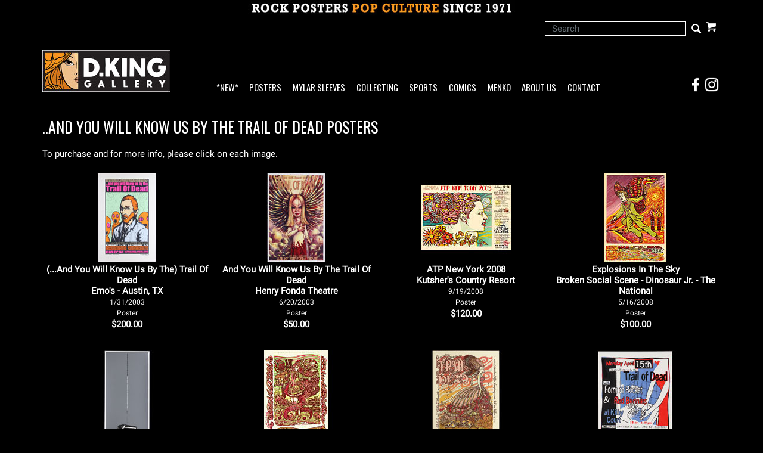

--- FILE ---
content_type: text/html; charset=ISO-8859-1
request_url: https://www.dking-gallery.com/store/TrailOfDead.html
body_size: 7618
content:






				







<!DOCTYPE html><html lang="en-US" class="nojs nores"><head>
<meta name="generator" content="ShopSite Pro 14.0 sp3 r6 (data - CJ.sst)">
<meta name="referrer" content="no-referrer-when-downgrade">
<meta name="viewport" content="width=device-width, initial-scale=1.0"><meta name="web_author" content="Stygian by ShopSite, Inc."><meta name="HandheldFriendly" content="True"><meta name="author" content="D.King Gallery"><meta property="og:site_name" content="D.King Gallery">







<meta property="og:type" content="website">


<meta name="description" content="..And You Will Know Us By The Trail Of Dead Posters :: Trail Of Dead Concert Posters for sale at D.King Gallery	"><meta property="og:description" content="..And You Will Know Us By The Trail Of Dead Posters :: Trail Of Dead Concert Posters for sale at D.King Gallery">

<meta property="og:url" content="https://www.dking-gallery.com/store/TrailOfDead.html">



<meta property="og:title" content="..And You Will Know Us By The Trail Of Dead Posters - D.King Gallery"><title>..And You Will Know Us By The Trail Of Dead Posters - D.King Gallery</title>

<link rel="canonical" href="https://www.dking-gallery.com/store/TrailOfDead.html">


<link rel="stylesheet" type="text/css" href="https://www.dking-gallery.com/store/media/en-US/backgrounds/entypo_fallbacks.css" as="style" onload="this.onload=null;this.rel='stylesheet'">
<noscript><link rel="stylesheet" type="text/css" href="https://www.dking-gallery.com/store/media/en-US/backgrounds/entypo_fallbacks.css"></noscript>


<link rel="stylesheet" href="https://www.dking-gallery.com/store/publish/cjboot.min.css">

<!-- preconnect to gstatic.com for multiple font requests -->
<link rel="preconnect" href="https://fonts.gstatic.com/" crossorigin>

<!-- preload fonts, banner images and scripts at end of file -->
<!-- css preload for Oswald/Roboto - unnecessary? <link rel="preload" href="//fonts.googleapis.com/css?family=Oswald|Roboto" as="style"> -->

<link rel="preload" href="/store/media/en-US/backgrounds/OswaldRoboto_local.css?v=1.1" as="style">

<link rel="preload" href="https://fonts.gstatic.com/s/oswald/v40/TK3_WkUHHAIjg75cFRf3bXL8LICs1_FvsUZiYySUhiCnAw.woff" as="font" type="font/woff" crossorigin>
<link rel="preload" href="https://fonts.gstatic.com/s/roboto/v29/KFOmCnqEu92Fr1Mu4mxKKTU1Kg.woff2" as="font" type="font/woff2" crossorigin>


<link rel="preload" href="/store/media/PopCultureBanner2.jpg" as="image">
<link rel="preload" href="/store/media/DKG_New215.jpg" as="image">
<link rel="preload" href="/store/media/DKG_BannerLogo30.jpg" as="image">


<link rel="preload" href="https://ajax.googleapis.com/ajax/libs/jquery/3.6.0/jquery.min.js" as="script">
<link rel="preload" href="https://www.dking-gallery.com/store/media/en-US/javascript/jquery/json2.min.js" as="script">

<link rel="preload" href="https://www.dking-gallery.com/store/media/en-US/javascript/jquery/jquery.mobile.swipe.min.js" as="script">
<link rel="preload" href="//cdnjs.cloudflare.com/ajax/libs/popper.js/1.11.0/umd/popper.min.js" as="script">
<link rel="preload" href="//maxcdn.bootstrapcdn.com/bootstrap/4.0.0-alpha.6/js/bootstrap.min.js" as="script">
<link rel="preload" href="https://www.dking-gallery.com/store/publish/cj.js" as="script">
<link rel="preload" href="https://www.dking-gallery.com/store/publish/cj-ajax.js" as="script">
<link rel="preload" href="//verify.authorize.net/anetseal/seal.js" as="script">
<!-- end preloads -->

<style type="text/css">html, body {height: 100%}body {
		background-color: #000000			}body,td{color:#FFFFFF}a{color:#FFFFFF}a:hover{color:#777777}
		
	.container {position: relative;margin-left: auto;margin-right: auto;padding-right: 15px;padding-left: 15px}@media (min-width: 768px) {.container {width: 97%; max-width: 100%}}@media (min-width: 992px) {.container {width: 962px; max-width: 100%}}@media (min-width: 1200px) {.container {width:1168px;max-width: 100%}}
	# added .container width attribute of 97% at 768px breakpoint; changed .container width attribute to 962 px from 960 px at 992px breakpoint to accomodate *NEW* link in navbar
	# @media (min-width: 1200px) {.container {width: 
	
	# 	# 100%	# 	
	# ;max-width: 100%}}
	
	# DK added following to end of .container line
        # @media (min-width: 1200px) {.container {width:1168px;max-width: 100%}}
        # DK replaced above with below
	# @media (min-width: 1200px) {.container {width:100%;max-width: 100%}}


		
	div#cj-hn a{color:#FFFFFF}div#cj-hn a:hover{color:#777777}body.fillbrowser.navoverlayno div#cj-hnv, body.fillcontent.navoverlayno div#cj-hnv>div {background:#000000}div#cj-nol {position: relative; background-color:#000000;background-position: center; background-repeat: no-repeat; background-size: cover;color:#000}button#cj-sTog:before, button#cj-sTog:after, body.mobile button#cj-navTog:before, body.mobile button#cj-navTog:after {border-color: #999999}button#cj-sTog:hover:before, button#cj-sTog:hover:after, body.mobile button#cj-navTog:hover:before, body.mobile button#cj-navTog:hover:after {border-color: #777777}a#signinlink>span,div#user-links a>span,div#cj-wl>a>span,div#cj-hp>a>span,a#cj-mini>span.icon-shopping-cart,div#cj-fc>a>span,div#cj-fc>div>span{color: #999999}a#signinlink:hover>span,div#user-links a:hover>span,div#cj-wl>a:hover>span,div#cj-hp>a:hover>span,a#cj-mini:hover>span.icon-shopping-cart,div#cj-fc>a:hover>span,div#cj-fc>div>span:hover{color: #777777}div#cj-fc [class^="icon-"],div#cj-fc [class*=" icon-"]{color:#DF0004}div#cj-fc .social_follow{background:#DF0004}div#cj-fc .social_follow:hover{background:#DF0004}div#cj-h ul#ShopSite > li > a {font-family:'Oswald',Oswald,Arial Narrow,'Roboto', 'HelveticaNeue-Light', 'Helvetica Neue Light', 'Helvetica Neue', Helvetica, Arial, 'Lucida Grande', sans-serif}
	

h1, .h1, h2, .h2, h3, .h3, h4, .h4, h5, .h5, h6, .h6, .left_pagetitle, .right_pagetitle, .footer_pagetitle, #cj-storename {font-family: 'Oswald',Oswald,Arial Narrow, 'Roboto', 'HelveticaNeue-Light', 'Helvetica Neue Light', 'Helvetica Neue', Helvetica, Arial, 'Lucida Grande', sans-serif}

body,td {letter-spacing:0.0px}

div#cj-h,div#cj-f {background: #000000;color:#FFF}
div#cj-h a {color: inherit}
div#cj-hac{background:#000000;color:#FFF;padding-top: 0.5em; padding-bottom: 0.5em}
div#cj-hin, div#cj-hnv, div#cj-hch {padding-top: 1em; padding-bottom: 1em}
div#cj-hin {position: relative;z-index: 1}

div#cj-car{background:#000;color:#FFF;padding:0em 0px}

div#cj-car .card {background:#000;color:#FFF;overflow:hidden;margin-right:0px}

div#cj-cararr>a {font-size: 120%;display: inline-block;height:30px;width:30px;background: #999999;text-align: center;border-radius: 20px;line-height:30px;margin:0px 0px 5px 10px;text-decoration:none !important}
div#cj-cararr>a:hover{background:#DF0004}


div#cj-fc .social_follow {background: #777777}
div#cj-f a {color: #999999}
div#cj-f a:hover {color: #999999}


div#cj-mizoom {background: #FFF}



div#cj-car .card-img-top {border: 0px !important;}

.form-control {border: 1px solid #FFF !important; background-color:#000 !important; color:#fff !important; border-radius:0 !important; height:24px !important;}

div#search span.input-group-btn:before {font-size: 15pt; line-height: 1.25em; position: absolute; top: 0%; right: 2%;}


div#search span.input-group-btn:hover {background:transparent !important; color: #999999;}

div#search .input-group input[type="submit"] {position:relative !important;}
div#search .input-group input[type="text"] {position:relative !important; z-index:2;}

div.pagination>span.currentpage {border: 1px solid #999;}

div.pagination>span>b{color:#00CC00}
div.pagination>span>a{color:#00CC00}
div.pagination>span:hover a{color:#00CC00}

</style>

<script type="text/javascript">
function setCookie(t,e,r){var o=new Date;o.setTime(o.getTime()+24*r*60*60*1e3);var n="expires="+o.toUTCString();document.cookie=t+"="+e+";"+n+";path=/"}function getCookie(t){for(var e=t+"=",r=document.cookie.split(";"),o=0;o<r.length;o++){for(var n=r[o];" "==n.charAt(0);)n=n.substring(1);if(0==n.indexOf(e))return n.substring(e.length,n.length)}return""}function lsTest(){try{return localStorage.setItem("test","test"),localStorage.removeItem("test"),!0}catch(t){return!1}}</script>
<script type="text/javascript">if(lsTest() === true) {var cjns=localStorage.getItem('cjns');var cjnw=localStorage.getItem('cjnw');var cjnc=sessionStorage.getItem('cjnc');} else {var cjn=getCookie('cjn').split('|');var cjns=cjn[0];var cjnw=cjn[1];var cjnc=cjn[2];}
</script>




<script type="text/javascript" src="https://ajax.googleapis.com/ajax/libs/jquery/3.6.0/jquery.min.js"></script>
  <script type="text/javascript">
    var ss_jQuery = jQuery.noConflict(true);
  </script>

  <script type="text/javascript" src="https://www.dking-gallery.com/store/media/en-US/javascript/jquery/json2.min.js"> </script>
  <script type="text/javascript">

function ss_handleResponse_inv(data) {var cnt = 0,recid,msg,elem,recids=data.getElementsByTagName('recid'),messages=data.getElementsByTagName('message');for(cnt=0;cnt < recids.length;cnt++) {recid = ss_jQuery(recids[cnt]).text();msg = ss_jQuery(messages[cnt]).text();id = document.getElementById('ss_inv' + recid);id.innerHTML = msg.replace(/\"/g, '&quot;').replace(/\|q\|/g, '"');}}
var ss_rec_str = '';
function ss_inv_getinfo() {
  var dataObj = {
     storeid: "*1c8c44f490a18cbba078472a60a20755",
     itemnum: ss_rec_str
  }
  var data = ss_jQuery.param(dataObj, false);

  if (ss_rec_str != '') {
   ss_jQuery.ajax({ type: 'GET',
    url: 'https://www.dking-gallery.com/cgi-dking-gallery/sb/inv.cgi',
    data: data,
    dataType: 'jsonp',
    crossDomain: true,
    jsonp: true,
    success: function(rdata, textStatus, jqXHR){
       if (window.DOMParser){
         parser=new DOMParser();
         data=parser.parseFromString(rdata.data,"text/xml");
         ss_handleResponse_inv(data);
       } else{ // Internet Explorer
         xmlDoc=new ActiveXObject("Microsoft.XMLDOM");
         xmlDoc.async=false;
         xmlDoc.loadXML(rdata.data);
         ss_handleResponse_inv(xmlDoc);
       }
    },
    error: function(jqXHR, textStatus, errorThrown){
    }
   });
 }
}
ss_jQuery(document).ready(function(){
  ss_inv_getinfo();
  return true;
});
  </script>
</head>

<body class="fullwidth square uppercase fillbrowser bordersthick shadingsome navoverlayno desktop"><script async src="https://www.googletagmanager.com/gtag/js?id=G-D2M1KQ99PD"></script><script type="text/javascript">window.dataLayer=window.dataLayer||[];function gtag(){dataLayer.push(arguments);}gtag('js',new Date());function __utmLinkPost(a){return true;}function __utmLinker(a){return a;}gtag('config','G-D2M1KQ99PD',{'cookieFlags':'secure;samesite:none'});</script>
<script type="text/javascript">ss_jQuery(function($){$("form[action*='order.cgi']").each(function () {var f = $(this),n=$("input[name='function']",f).val();if(n=='add'){f.submit(function(){gtag('event','add_to_cart');})}});$("a[href*='function=add']").click(function(){gtag('event','add_to_cart')});});</script>





<script type="text/javascript">if (document.documentElement.clientWidth == cjnw) {document.getElementsByTagName("body")[0].classList.remove("desktop");document.getElementsByTagName("body")[0].classList.add(cjns);}</script>
					<div id="cj-ha">
						<a href="https://www.dking-gallery.com"><img  src="https://www.dking-gallery.com/store/media/PopCultureBanner2.jpg" alt="Rock Posters Pop Culture Since 1971" width="448" height="27" vspace="3" hspace="3" border="0"></a>
						</div>
			<div id="cj-h" class="header2 cont">
	<div id="cj-hac"><div class="container"><div id="cj-hq" class="row">
  	<div id="cj-hk" class="col text-left align-items-center d-none d-lg-flex flex-wrap">
  		  	</div>
  	<div id="cj-hi" class="col justify-content-end d-flex align-items-center flex-wrap">
  		  	<div id="cj-hs" class="d-inline-block">
	
				
									
			
				<div class="align-self-center" id="cj-search">
		
		<form style="position: relative; z-index: 1;" action="https://www.dking-gallery.com/cgi-dking-gallery/sb/productsearch.cgi?storeid=*1c8c44f490a18cbba078472a60a20755" method="post">
		<input type="hidden" name="storeid" value="*1c8c44f490a18cbba078472a60a20755">
		<div id="search">
		<div class="input-group">
		<input type="text" class="form-control" name="search_field" id="search-field" size="24" placeholder="Search">
		<span class="input-group-btn rounded-right">
		<input type="submit" value="Go">
		</span>
		</div>
		</div>
		</form>
		
		</div>
				
		

</div><div id="cj-hc" class="d-inline-block"><div id="cj-minicart"><a id="cj-mini" href="https://www.dking-gallery.com/cgi-dking-gallery/sb/order.cgi?storeid=*1c8c44f490a18cbba078472a60a20755&amp;function=show" rel="nofollow" title="View Cart"><span class="icon-shopping-cart"></span><span id="cj-minitxt"><span></span><span>View Cart</span></span></a><script type="text/javascript">if(lsTest() === true){var cjmc=localStorage.getItem('cjmc');var cjmt=localStorage.getItem('cjmt');var cjmn=localStorage.getItem('cjmn');var cjmq=localStorage.getItem('cjmq');var cjmp=localStorage.getItem('cjmp');var cjmi=localStorage.getItem('cjmi');}else {var cjm=getCookie('cjm');var cjms=cjm.split('|');var cjmc=cjms[0];var cjmt=cjms[1];var cjmn=cjms[2];var cjmq=cjms[3];var cjmp=cjms[4];var cjmi=cjms[5];};var cjmtxt="";if (cjmc){cjmtxt=cjmtxt+"<span id=\"cj-minict\">"+cjmc+"<\/span>"; if (cjmc==1){cjmtxt=cjmtxt+"<span> Item<\/span>"}else{cjmtxt=cjmtxt+"<span> Items<\/span>"}}else{cjmtxt=cjmtxt+"<span><\/span><span>View Cart<\/span>"};document.getElementById("cj-minitxt").innerHTML=cjmtxt</script></div>
</div></div>
	</div></div></div>
			<div id="cj-hin"><div class="container"><div id="cj-hh" class="row d-flex align-items-end">
	  
	<div id="cj-hl" class="col col-6 col-sm-4 col-md-3 col-lg-3 d-inline-flex pr-1 py-0"><a href="https://www.dking-gallery.com"><img  src="https://www.dking-gallery.com/store/media/DKG_New215.jpg" alt="D.King Gallery" width="215" height="70" vspace="0" hspace="0" border="0"></a></div>
		  
	<div id="cj-hn" class="col col-1 col-sm-1 col-lg-8 d-inline-flex pr-0 px-sm-auto px-lg-2">
			<button id="cj-navTog">&nbsp;</button>
<div id="cj-nav"><button id="cj-navTogC">&times;</button><div class="suckertreemenu">
<ul id="ShopSite">
  <li><a href="https://www.dking-gallery.com/store/JustAdded.html" style="" title="*NEW*" >*NEW*</a></li>
  <li><a href="https://www.dking-gallery.com"  title="Posters" >Posters</a>
<ul>
  <li><a href="https://www.dking-gallery.com/store/BandPosters.html"  title="By Band" >By Band</a></li>
  <li><a href="https://www.dking-gallery.com/store/Genres.html"  title="By Genre" >By Genre</a></li>
  <li><a href="#"  title="">--------</a></li>
  <li><a href="https://www.dking-gallery.com/store/BG.html"  title="Fillmore : BG" >Fillmore : BG</a>
<ul>
  <li><a href="https://www.dking-gallery.com/store/BG.html"  title="Posters" >Posters</a></li>
  <li><a href="https://www.dking-gallery.com/store/BGpcs.html"  title="Postcards" >Postcards</a></li>
  <li><a href="https://www.dking-gallery.com/store/BGhandbills.html"  title="Handbills" >Handbills</a></li>
  <li><a href="https://www.dking-gallery.com/store/BGTickets.html"  title="Tickets" >Tickets</a></li>
</ul>
</li>
  <li><a href="https://www.dking-gallery.com/store/FD.html"  title="Family Dog : FD" >Family Dog : FD</a>
<ul>
  <li><a href="https://www.dking-gallery.com/store/FD.html"  title="Posters" >Posters</a></li>
  <li><a href="https://www.dking-gallery.com/store/FDpcs.html"  title="Postcards" >Postcards</a></li>
  <li><a href="https://www.dking-gallery.com/store/FDhandbills.html"  title="Handbills" >Handbills</a></li>
  <li><a href="https://www.dking-gallery.com/store/FDGH.html"  title="Great Highway" >Great Highway</a></li>
</ul>
</li>
  <li><a href="https://www.dking-gallery.com/store/60sPosters.html"  title="More 60s Posters" >More 60s Posters</a></li>
  <li><a href="https://www.dking-gallery.com/store/60sArtists.html"  title="By Artist - Sixties" >By Artist - Sixties</a></li>
  <li><a href="#"  title="">--------</a></li>
  <li><a href="https://www.dking-gallery.com/store/F.html"  title="New Fillmore Posters" >New Fillmore Posters</a></li>
  <li><a href="https://www.dking-gallery.com/store/BGP.html"  title="BGP Posters" >BGP Posters</a></li>
  <li><a href="https://www.dking-gallery.com/store/ScrojoPosters.html"  title="Scrojo Posters" >Scrojo Posters</a></li>
  <li><a href="https://www.dking-gallery.com/store/ModernRock.html"  title="More Modern Rock Posters" >More Modern Rock Posters</a></li>
  <li><a href="https://www.dking-gallery.com/store/ModernArtists.html"  title="By Artist - Modern" >By Artist - Modern</a></li>
  <li><a href="#"  title="">--------</a></li>
  <li><a href="https://www.dking-gallery.com/store/MoviePosters.html"  title="Movie Posters" >Movie Posters</a></li>
  <li><a href="https://www.dking-gallery.com/store/Other.html"  title="Other Posters" >Other Posters</a></li>
</ul>
</li>
  <li><a href="https://www.dking-gallery.com/store/Mylar.html"  title="Mylar Sleeves" >Mylar Sleeves</a></li>
  <li><a href="https://www.dking-gallery.com/store/collecting.html"  title="Collecting" >Collecting</a></li>
  <li><a href="https://www.dking-gallery.com/store/sports.html"  title="Sports" >Sports</a></li>
  <li><a href="https://www.kingscomicbooks.com/"  title="Comics" >Comics</a></li>
  <li><a href="https://www.dking-gallery.com/store/menko.html"  title="Menko" >Menko</a></li>
  <li><a href="https://www.dking-gallery.com/store/about.html"  title="About Us" >About Us</a></li>
  <li><a href="https://www.dking-gallery.com/store/contact.html"  title="Contact" >Contact</a></li>
</ul>
</div>
<div id="cj-navind"><a class="giftcertlink" href="https://www.dking-gallery.com/cgi-dking-gallery/sb/order.cgi?storeid=*1c8c44f490a18cbba078472a60a20755&amp;cert=gift">Gift Certificates</a>
<a href="https://www.dking-gallery.com/cgi-dking-gallery/sb/order.cgi?storeid=*1c8c44f490a18cbba078472a60a20755&amp;function=show" title="View Cart" rel="nofollow">View Cart</a>
</div></div>
</div>
	<div id="social-spacer" class="col col-2 col-sm-5 col-md-6 d-lg-none">
	</div>
	<div id="cj-social" class="col col-3 col-sm-2 col-lg-1 pl-0 justify-content-end d-flex">
  		<a href="https://www.facebook.com/dkinggallery" target="_blank">
  			<div class="social_container">
				<img src="/contact/social-icons-FB.png" width="24" height="24" style="margin: 0" alt="Visit the D.King Gallery Facebook Page!" />
				<div class="social_overlay">
					<img src="/contact/social-icons-FB_over.png" width="24" height="24" style="margin: 0" alt="Visit the D.King Gallery Facebook Page!" />
				</div>
			</div>
		</a>
		<a href="https://www.instagram.com/dkinggallery/" target="_blank">
  			<div class="social_container">
				<img src="/contact/social-icons-IG.png" width="24" height="24" style="margin: 0 3px" alt="Visit the D.King Gallery Instagram Page!" />
				<div class="social_overlay">
					<img src="/contact/social-icons-IG_over.png" width="24" height="24" style="margin: 0 3px" alt="Visit the D.King Gallery Instagram Page!" />
				</div>
			</div>
		</a>
	</div>

	</div></div></div>
</div>
<style type="text/css">
div#carouselHome img {width:100%;max-width: 100%;margin: 0px auto}
div#carouselHome div.carousel-item > a,div#carouselHome div.carousel-item > span {display: block; width: 100%}
div.slideleft .carousel-caption {text-align: left; top: 20%}
div.slideright .carousel-caption {text-align: left; top: 20%;left:55%}
div.slidecenter .carousel-caption {bottom: auto; top: 30%}
div#carouselHome.dot_top_right .carousel-indicators {justify-content: end;top:20px;bottom:auto}
div#carouselHome.dot_bottom_right .carousel-indicators {justify-content: end}
div#carouselHome.dot_center .carousel-indicators li,div#carouselHome.dot_top_right .carousel-indicators li,div#carouselHome.dot_bottom_right .carousel-indicators li {max-width: 13px;height: 13px;border-radius: 50%}
div#carouselHome .carousel-indicators li{background:#CDCDCD}
div#carouselHome .carousel-indicators li:hover{background:#787878}
div#carouselHome .carousel-indicators li.active{background:#FFFFFF}
div#carouselHome.line_center {padding-bottom: 10px}
@media screen and (min-width:992px) {
div#carouselHome.text_overlay .carousel-indicators {bottom:0px}
div#carouselHome.text_below .carousel-indicators,div#carouselHome.line_center .carousel-indicators {bottom:auto;margin:0px !important;top:100%}
div#carouselHome.text_below .carousel-indicators li,div#carouselHome.text_overlay .carousel-indicators li{max-width:50%;height:30px;text-align:center;text-indent:0px;line-height: 30px;color:#FFF}
div#carouselHome.text_below {margin-bottom:30px}
div#carouselHome.text_below .carousel-indicators li {margin:0px !important}
}
</style>
		
		
<div id="cj-m"><div id="cj-min" class="container">
		
		<h1 class="h3 text-left">..And You Will Know Us By The Trail Of Dead Posters</h1>
		
		<div class="text clearfix"><div>To purchase and for more info, please click on each image.</div></div><BR>
		



<div class="standardloop loop loop4 clearfix">
<div class="card-group"><div class="card text-center"><!-- rec 14774 -->
<a name="14774"></a>




	
		
		

									<a href="https://www.dking-gallery.com/store/ROG_traildead.html" title="
								Jermaine Rogers ...And You Will Know Us By The Trail Of Dead Poster							">
					<img class="card-img-top" width="150" height="150" src="https://www.dking-gallery.com/thumbs/Jermaine/traildead.jpg" 
						alt="Jermaine Rogers ...And You Will Know Us By The Trail Of Dead Poster" title="Jermaine Rogers ...And You Will Know Us By The Trail Of Dead Poster"
			>
						</a>
							
		<div class="card-block text-	center	">

		<a class="card-title Normal Bold" href="https://www.dking-gallery.com/store/ROG_traildead.html" title="
				Jermaine Rogers ...And You Will Know Us By The Trail Of Dead Poster		">
	

(...And You Will Know Us By The) Trail Of Dead <BR> Emo's - Austin, TX<BR><span class='small'>1/31/2003<BR>Poster</span>	
	</a>
	

	    
	
	
<div class="prprc">  <span><span class="price Bold Normal">$200.00</span></span>

</div>




  
</div><div class="card-footer text-
		center	">

</div>




</div><div class="card text-center"><!-- rec 5006 -->
<a name="5006"></a>




	
		
		

									<a href="https://www.dking-gallery.com/store/MOT_TrailOff.html" title="
								Michael Michael Motorcycle And You Will Know Us By The Trail Of Dead Poster							">
					<img class="card-img-top" width="150" height="150" src="https://www.dking-gallery.com/thumbs/Motorcycle/MOT_TrailOff.jpg" 
						alt="Michael Michael Motorcycle And You Will Know Us By The Trail Of Dead Poster" title="Michael Michael Motorcycle And You Will Know Us By The Trail Of Dead Poster"
			>
						</a>
							
		<div class="card-block text-	center	">

		<a class="card-title Normal Bold" href="https://www.dking-gallery.com/store/MOT_TrailOff.html" title="
				Michael Michael Motorcycle And You Will Know Us By The Trail Of Dead Poster		">
	

And You Will Know Us By The Trail Of Dead <BR> Henry Fonda Theatre<BR><span class='small'>6/20/2003<BR>Poster</span>	
	</a>
	

	    
	
	
<div class="prprc">  <span><span class="price Bold Normal">$50.00</span></span>

</div>




  
</div><div class="card-footer text-
		center	">

</div>




</div><div class="card text-center"><!-- rec 15104 -->
<a name="15104"></a>




	
		
		

									<a href="https://www.dking-gallery.com/store/MOT_MyBloody.html" title="
								Michael Michael Motorcycle My Bloody Valentine - All Tomorrow's Parties Festival New York Poster							">
					<img class="card-img-top" width="150" height="150" src="https://www.dking-gallery.com/thumbs/Motorcycle/MOT_MyBloody.jpg" 
						alt="Michael Michael Motorcycle My Bloody Valentine - All Tomorrow's Parties Festival New York Poster" title="Michael Michael Motorcycle My Bloody Valentine - All Tomorrow's Parties Festival New York Poster"
			>
						</a>
							
		<div class="card-block text-	center	">

		<a class="card-title Normal Bold" href="https://www.dking-gallery.com/store/MOT_MyBloody.html" title="
				Michael Michael Motorcycle My Bloody Valentine - All Tomorrow's Parties Festival New York Poster		">
	

ATP New York 2008 <BR> Kutsher's Country Resort<BR><span class='small'>9/19/2008<BR>Poster</span>	
	</a>
	

	    
	
	
<div class="prprc">  <span><span class="price Bold Normal">$120.00</span></span>

</div>




  
</div><div class="card-footer text-
		center	">

</div>




</div><div class="card text-center"><!-- rec 19653 -->
<a name="19653"></a>




	
		
		

									<a href="https://www.dking-gallery.com/store/MOT_Explosions.html" title="
								Michael Michael Motorcycle Explosions In The Sky - All Tomorrow's Parties Festival Poster							">
					<img class="card-img-top" width="150" height="150" src="https://www.dking-gallery.com/thumbs/Motorcycle/MOT_Explosions.jpg" 
						alt="Michael Michael Motorcycle Explosions In The Sky - All Tomorrow's Parties Festival Poster" title="Michael Michael Motorcycle Explosions In The Sky - All Tomorrow's Parties Festival Poster"
			>
						</a>
							
		<div class="card-block text-	center	">

		<a class="card-title Normal Bold" href="https://www.dking-gallery.com/store/MOT_Explosions.html" title="
				Michael Michael Motorcycle Explosions In The Sky - All Tomorrow's Parties Festival Poster		">
	

Explosions In The Sky <BR> Broken Social Scene - Dinosaur Jr. - The National<BR><span class='small'>5/16/2008<BR>Poster</span>	
	</a>
	

	    
	
	
<div class="prprc">  <span><span class="price Bold Normal">$100.00</span></span>

</div>




  
</div><div class="card-footer text-
		center	">

</div>




</div></div><div class="card-group"><div class="card text-center"><!-- rec 4551 -->
<a name="4551"></a>




	
		
		

									<a href="https://www.dking-gallery.com/store/Heads_TrailOfDead.html" title="
								Heads of State ...and You Will Know Us By The Trail Of Dead Poster							">
					<img class="card-img-top" width="150" height="150" src="https://www.dking-gallery.com/thumbs/Heads/TrailOfDead.jpg" 
						alt="Heads of State ...and You Will Know Us By The Trail Of Dead Poster" title="Heads of State ...and You Will Know Us By The Trail Of Dead Poster"
			>
						</a>
							
		<div class="card-block text-	center	">

		<a class="card-title Normal Bold" href="https://www.dking-gallery.com/store/Heads_TrailOfDead.html" title="
				Heads of State ...and You Will Know Us By The Trail Of Dead Poster		">
	

Trail Of Dead <BR> First Unitarian Church<BR><span class='small'>4/18/2003<BR>Poster</span>	
	</a>
	

	    
	
	
<div class="prprc">  <span><span class="price Bold Normal">$200.00</span></span>

</div>




  
</div><div class="card-footer text-
		center	">

</div>




</div><div class="card text-center"><!-- rec 13437 -->
<a name="13437"></a>




	
		
		

									<a href="https://www.dking-gallery.com/store/MOT_TrailBlood.html" title="
								Michael Michael Motorcycle And You Will Know Us By The Trail Of Dead Poster							">
					<img class="card-img-top" width="150" height="150" src="https://www.dking-gallery.com/thumbs/Motorcycle/MOT_TrailBlood.jpg" 
						alt="Michael Michael Motorcycle And You Will Know Us By The Trail Of Dead Poster" title="Michael Michael Motorcycle And You Will Know Us By The Trail Of Dead Poster"
			>
						</a>
							
		<div class="card-block text-	center	">

		<a class="card-title Normal Bold" href="https://www.dking-gallery.com/store/MOT_TrailBlood.html" title="
				Michael Michael Motorcycle And You Will Know Us By The Trail Of Dead Poster		">
	

And You Will Know Us By The Trail Of Dead <BR> Gothic Theater<BR><span class='small'>10/27/2006<BR>Poster</span>	
	</a>
	

	    
	
	
<div class="prprc">  <span><span class="price Bold Normal">$60.00</span></span>

</div>




  
</div><div class="card-footer text-
		center	">

</div>




</div><div class="card text-center"><!-- rec 13438 -->
<a name="13438"></a>




	
		
		

									<a href="https://www.dking-gallery.com/store/MOT_TrailHair.html" title="
								Michael Michael Motorcycle And You Will Know Us By The Trail Of Dead Poster							">
					<img class="card-img-top" width="150" height="150" src="https://www.dking-gallery.com/thumbs/Motorcycle/MOT_TrailHair.jpg" 
						alt="Michael Michael Motorcycle And You Will Know Us By The Trail Of Dead Poster" title="Michael Michael Motorcycle And You Will Know Us By The Trail Of Dead Poster"
			>
						</a>
							
		<div class="card-block text-	center	">

		<a class="card-title Normal Bold" href="https://www.dking-gallery.com/store/MOT_TrailHair.html" title="
				Michael Michael Motorcycle And You Will Know Us By The Trail Of Dead Poster		">
	

And You Will Know Us By The Trail Of Dead <BR> Gothic Theatre<BR><span class='small'>5/14/2005<BR>Poster</span>	
	</a>
	

	    
	
	
<div class="prprc">  <span><span class="price Bold Normal">$100.00</span></span>

</div>




  
</div><div class="card-footer text-
		center	">

</div>




</div><div class="card text-center"><!-- rec 3855 -->
<a name="3855"></a>




	
		
		

									<a href="https://www.dking-gallery.com/store/BEL_AndYouWill02.html" title="
								Leia Bell And You Will Know Us By the Trail Of Dead Poster							">
					<img class="card-img-top" width="150" height="150" src="https://www.dking-gallery.com/thumbs/Bell/BEL_AndYouWill02.jpg" 
						alt="Leia Bell And You Will Know Us By the Trail Of Dead Poster" title="Leia Bell And You Will Know Us By the Trail Of Dead Poster"
			>
						</a>
							
		<div class="card-block text-	center	">

		<a class="card-title Normal Bold" href="https://www.dking-gallery.com/store/BEL_AndYouWill02.html" title="
				Leia Bell And You Will Know Us By the Trail Of Dead Poster		">
	

Trail Of Dead <BR> Kilby Court<BR><span class='small'>4/15/2002<BR>Poster</span>	
	</a>
	

	    
	
	
<div class="prprc">  <span><span class="price Bold Normal">$150.00</span></span>

</div>




  
</div><div class="card-footer text-
		center	">

</div>




</div></div>
</div>


</div></div>

<div id="cj-im"><div class="container d-flex justify-content-center align-items-center py-3"><div><a href="https://www.dking-gallery.com/"><img  src="https://www.dking-gallery.com/store/media/DKG_BannerLogo30.jpg" alt="D.King Gallery Rock Posters Pop Culture Banner" width="450" height="158" vspace="3" hspace="3" border="0"></a></div></div></div><div id="cj-f" class="py-4">
  <div id="cj-fin"><div class="container d-flex flex-wrap justify-content-between align-items-stretch">
    <div id="cj-fc"><span class="footer_pagetitle">D.King Gallery</span>
<a class="nohov" href="tel:5105481062" rel="nofollow"><span class="icon-phone"></span>510 548-1062</a><div id="cj-fa" class="d-flex"><span class="icon-map"></span><div><a class="nohov" href="https://maps.google.com/?q=2284 Fulton St Berkeley,  CA 94704 The store is currently open by appointment only - please call!" target="_blank" rel="nofollow">2284 Fulton St<br>Berkeley, CA 94704<br>The store is currently open by appointment only - please call!</a></div></div>
<script type="text/javascript">var stb_domain = "dking-gallery.com";var stb_user = "dk";var stb_recipient = stb_user + "@" + stb_domain;var stb_txt="<span class=\"icon-mail\"><\/span>"+stb_recipient;var stb_url = "mailto:" + stb_recipient;document.write(stb_txt.link(stb_url));</script><div id="cj-fm"></div><div class="desktop-only"><a class="giftcertlink" href="https://www.dking-gallery.com/cgi-dking-gallery/sb/order.cgi?storeid=*1c8c44f490a18cbba078472a60a20755&amp;cert=gift">Gift Certificates</a>
</div></div>
  </div></div>
<div id="cj-fcf"><div class="container"><div align="center"><h5>Questions? Need more information?<BR>e-mail us at <A class ='az_link' HREF="mailto:dk@dking-gallery.com">dk@dking-gallery.com</A> <BR>or call (510) 548-1062</h5><p>© Dennis King / D. King Gallery All Rights Reserved</p></div>
</div></div>  <div id="cj-fp"><div class="container d-flex justify-content-between align-items-center"></div></div>
</div>
<div style="position: absolute; z-index:2000"><div id="cj-miniex"></div></div>

<link rel="stylesheet" type="text/css" href="/store/media/en-US/backgrounds/OswaldRoboto_local.css?v=1.1">



<script src="https://ajax.googleapis.com/ajax/libs/jquery/3.6.0/jquery.min.js"></script>

<script src="https://www.dking-gallery.com/store/media/en-US/javascript/jquery/jquery.mobile.swipe.min.js"></script>
<script src="//cdnjs.cloudflare.com/ajax/libs/popper.js/1.11.0/umd/popper.min.js"></script>
<script src="//maxcdn.bootstrapcdn.com/bootstrap/4.0.0-alpha.6/js/bootstrap.min.js"></script>


<script src="https://www.dking-gallery.com/store/publish/cj.js" type="text/javascript"></script>
<script type="text/javascript" src="https://www.dking-gallery.com/store/publish/cj-ajax.js"></script><script type="text/javascript">$("html").removeClass("nojs")</script>

</body>
</html>
